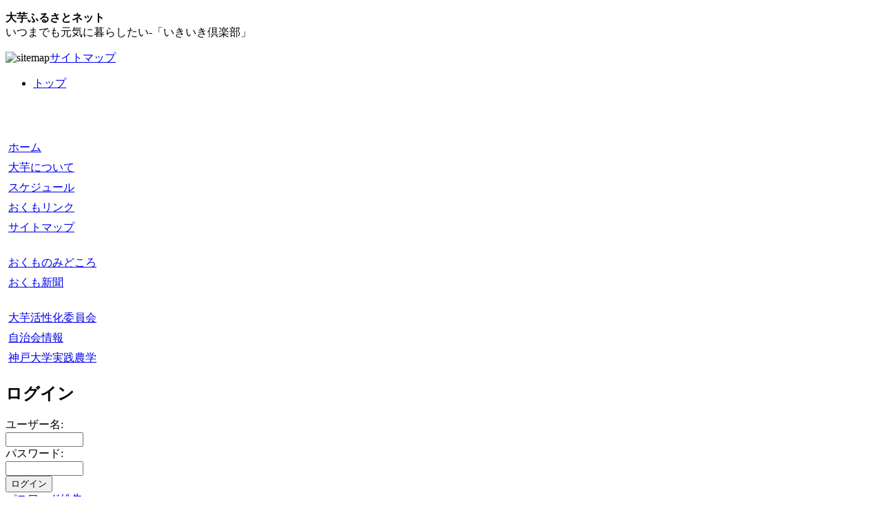

--- FILE ---
content_type: text/html; charset=EUC-JP
request_url: http://okumo-net.sasayama.jp/modules/gnavi2/index.php?lid=143
body_size: 13630
content:

<!DOCTYPE html PUBLIC "-//W3C//DTD XHTML 1.0 Transitional//EN" "http://www.w3.org/TR/xhtml1/DTD/xhtml1-transitional.dtd">
<html xmlns="http://www.w3.org/1999/xhtml" xml:lang="ja" lang="ja">
<head>
<meta http-equiv="Content-Type" content="text/html; charset=euc-jp" />
<meta http-equiv="content-language" content="ja" />
<meta name="robots" content="index,follow" />
<meta name="keywords" content="大芋,大芋まちづくり協議会,篠山市,櫃ヶ岳（羊ヶ嶽）" />
<meta name="description" content="大芋ふるさとネットは、地域に住む人々によって自ら地域情報の発信をおこない、大芋に住む人と大芋に関係のある人、大芋に関心のある方がわきあいあいと語ることができるコミュニケーションの場です。
大芋は歴史と伝統の香り高い田園地域です。たくさんのお宝と知恵があふれています。このコミュニケーションサイトはそんな地域の報をくまなく発信します。" />
<meta name="rating" content="general" />
<meta name="author" content="XOOPS Cube" />
<meta name="copyright" content="Copyright &copy; 2001-2006" />
<meta name="generator" content="XOOPS" />
<title>大芋ふるさとネット - いつまでも元気に暮らしたい-「いきいき倶楽部」</title>
<link href="http://okumo-net.sasayama.jp/favicon.ico" rel="SHORTCUT ICON" />
<link rel="stylesheet" type="text/css" media="all" href="http://okumo-net.sasayama.jp/xoops.css" />
<link rel="stylesheet" type="text/css" media="all" href="http://okumo-net.sasayama.jp/themes/greyblog/style.css" />
<!-- RMV: added module header -->
<link rel='stylesheet' type='text/css' href='gnavi.css'/>
<script type="text/javascript" src="http://okumo-net.sasayama.jp/include/xoops.js"></script>
</head>

<body>
<div id="wrapper">
<div id="header">
  <p class="logotext"><strong>大芋ふるさとネット</strong><br />
    <span class="logotext2">いつまでも元気に暮らしたい-「いきいき倶楽部」</span></p>
  <div id="headinfo"> <img src="http://okumo-net.sasayama.jp/themes/greyblog//images/sitemap.gif" alt="sitemap"/><a href="http://okumo-net.sasayama.jp/modules/sitemap/" title="サイトマップ">サイトマップ</a> <!--| <img src="http://okumo-net.sasayama.jp/themes/greyblog//images/contact.gif" alt="contact"/><a href="http://okumo-net.sasayama.jp/modules/minidiary/" title="ブ・前">・E⑤屮暠・/a>//--> 
  </div>
</div>
<div id="nav">
  <ul>
    <li><a href="http://okumo-net.sasayama.jp/" title="トップ">トップ</a></li>
    <!--	<li><a href="http://okumo-net.sasayama.jp/modules/gnavi2/" title="ヘッドライ・E>おくものニュース</a></li>
			<li><a href="http://okumo-net.sasayama.jp/modules/gnavi/" title="探・E>ふ・E気斑桔・/a></li>
			<li><a href="http://okumo-net.sasayama.jp/modules/inquirysp/" title="サイトマップ">お問い合せ</a></li>//-->
  </ul>
</div>
<div id="content">
  <div id="left">     <div class="hitems">
      <h2>　</h2>
      <table cellspacing="0">
  <tr>
    <td id="mainmenu">
      <a class="menuTop" href="http://okumo-net.sasayama.jp/">ホーム</a>
      <a class="menuMain" href="http://okumo-net.sasayama.jp/modules/pico/">大芋について</a>
      <a class="menuMain" href="http://okumo-net.sasayama.jp/modules/piCal/">スケジュール</a>
      <a class="menuMain" href="http://okumo-net.sasayama.jp/modules/cclinks/">おくもリンク</a>
      <a class="menuMain" href="http://okumo-net.sasayama.jp/modules/sitemap/">サイトマップ</a>
    </td>
  </tr>
</table> </div>
        <div class="hitems">
      <h2></h2>
      <table cellspacing="0">
	<tr>
		<td id="mainmenu">
												<a class="menuMain" href="http://okumo-net.sasayama.jp/modules/gnavi/index.php?cid=1">おくものみどころ</a>
				
				
												<a class="menuMain" href="http://okumo-net.sasayama.jp/modules/gnavi/index.php?cid=6">おくも新聞</a>
				
				
					</td>
	</tr>
</table> </div>
        <div class="hitems">
      <h2></h2>
      <table cellspacing="0">
	<tr>
		<td id="mainmenu">
												<a class="menuMain" href="http://okumo-net.sasayama.jp/modules/gnavi2/index.php?cid=3">大芋活性化委員会</a>
				
				
												<a class="menuMain" href="http://okumo-net.sasayama.jp/modules/gnavi2/index.php?cid=1">自治会情報</a>
				
				
												<a class="menuMain" href="http://okumo-net.sasayama.jp/modules/gnavi2/index.php?cid=4">神戸大学実践農学</a>
				
				
					</td>
	</tr>
</table> </div>
        <div class="hitems">
      <h2>ログイン</h2>
      <form action="http://okumo-net.sasayama.jp/user.php" method="post" style="margin-top: 0px;">
    ユーザー名:<br />
    <input name="uname" id="legacy_xoopsform_block_uname" type="text" size="12" maxlength="25" value="" /><br />
    パスワード:<br />
    <input name="pass" id="legacy_xoopsform_block_pass" type="password" size="12" maxlength="32" /><br />
<!--<label><input name="rememberme" class="formButton" id="legacy_xoopsform_rememberme_On" type="checkbox" value="On" />IDとパスワードを記憶</label><br />-->
    <input type="hidden" name="xoops_redirect" value="/modules/gnavi2/index.php?lid=143" />
    <input name="op" id="legacy_xoopsform_block_op" type="hidden" value="login" />
    <input name="submit" id="legacy_xoopsform_block_submit" type="submit" value="ログイン" /><br />
</form>
<a href="http://okumo-net.sasayama.jp/lostpass.php">パスワード紛失</a>
<br /><br />
 </div>
        <div class="hitems">
      <h2>新着情報</h2>
      

<div align="left">
      <a href="http://okumo-net.sasayama.jp/modules/gnavi/">
    <img src="http://okumo-net.sasayama.jp/modules/whatsnew/images/icons/myalbum.gif" alt="おくものみどころ" /> おくものみどころ
      </a>
    <ul>
      <li>
              <a href="http://okumo-net.sasayama.jp/modules/gnavi/index.php?lid=1682">山林火災</a>
              (2026-1-20 9:41:13)
              <span style="color:#ff0000;">New!</span>
        <br />
            </li>
      <li>
              <a href="http://okumo-net.sasayama.jp/modules/gnavi/index.php?lid=1681">新春駅伝大会</a>
              (2026-1-18 19:58:11)
              <span style="color:#ff0000;">New!</span>
        <br />
            </li>
    </ul>
      <a href="http://okumo-net.sasayama.jp/modules/gnavi2/">
    <img src="http://okumo-net.sasayama.jp/modules/whatsnew/images/icons/news.gif" alt="おくものまちづくり" /> おくものまちづくり
      </a>
    <ul>
      <li>
              <a href="http://okumo-net.sasayama.jp/modules/gnavi2/index.php?lid=209">火雷神祭</a>
              (2025-3-11 21:40:34)
            <br />
            </li>
    </ul>
      <a href="http://okumo-net.sasayama.jp/modules/piCal/">
    <img src="http://okumo-net.sasayama.jp/modules/whatsnew/images/icons/piCal.gif" alt="スケジュール" /> スケジュール
      </a>
    <ul>
      <li>
              <a href="http://okumo-net.sasayama.jp/modules/piCal/index.php?action=View&amp;event_id=0000001851">川あそび </a>
              (2024-6-18 22:49:29)
            <br />
            </li>
      <li>
              <a href="http://okumo-net.sasayama.jp/modules/piCal/index.php?action=View&amp;event_id=0000001850">川あそび </a>
              (2024-6-18 22:48:23)
            <br />
            </li>
      <li>
              <a href="http://okumo-net.sasayama.jp/modules/piCal/index.php?action=View&amp;event_id=0000001849">川あそび </a>
              (2024-6-18 22:47:26)
            <br />
            </li>
    </ul>
</div>

<div align="right">
<a href="http://okumo-net.sasayama.jp/modules/whatsnew/">もっと読む...</a><br />
</div> </div>
        
        <p><a href="http://okumo-net.sasayama.jp/uploads/gnavi/170.pdf" ><img src="http://okumo-net.sasayama.jp/themes/greyblog//images/okumosatomap.jpg" alt="おくもの郷MAP"/></a>大芋の里MAP(PDF)</p>
    <p><a href="http://www.city.sasayama.hyogo.jp/" ><img src="http://okumo-net.sasayama.jp/themes/greyblog//images/sasayamashi.jpg" alt="篠山市"/></a> </p>
    <p><a href="http://tourism.sasayama.jp/association/index.html" ><img src="http://okumo-net.sasayama.jp/themes/greyblog//images/kankokyokai.jpg" alt="丹波篠山観光協会"/></a> </p>
    <p><span style="font-size:90%">大芋ふるさとネット(大芋活性化委員会)
    問い合わせ先</span>:<br />okumonews @ gmail.com<br />
    <div style="margin-bottom:5px">
      <iframe src="https://www.facebook.com/plugins/page.php?href=https%3A%2F%2Fwww.facebook.com%2Fokumokko%2F&tabs=timeline&width=188&height=400&small_header=true&adapt_container_width=true&hide_cover=false&show_facepile=false&appId" width="188" height="350" style="border:none;overflow:hidden" scrolling="no" frameborder="0" allowTransparency="true"></iframe>
    </div>
    </div>
    <div id="breadcrumb"> <a href="http://okumo-net.sasayama.jp/">TOP</a>       &nbsp;-&nbsp;
       <a href="http://okumo-net.sasayama.jp">ホーム</a>             &nbsp;-&nbsp;
       <a href="http://okumo-net.sasayama.jp/modules/gnavi2/index.php">おくものまちづくり</a>             &nbsp;-&nbsp;
       <a href="index.php?&cid=1">自治会情報</a>             &nbsp;-&nbsp;
            いつまでも元気に暮らしたい-「いきいき倶楽部」
             </div>
    <div id="right"> <br />
      <!-- Display center blocks if any --> 
       
      <!-- End display center blocks --> 
      
      <!-- content -->
      <div id="contentB"><div id="gn_breadcrumbs">
						<a href="http://okumo-net.sasayama.jp">ホーム</a>&nbsp;&gt;&nbsp;
								<a href="http://okumo-net.sasayama.jp/modules/gnavi2/index.php">おくものまちづくり</a>&nbsp;&gt;&nbsp;
								<a href="index.php?&cid=1">自治会情報</a>&nbsp;&gt;&nbsp;
								いつまでも元気に暮らしたい-「いきいき倶楽部」
			</div><div id="gnn_title">いつまでも元気に暮らしたい-「いきいき倶楽部」&nbsp;<img src='http://okumo-net.sasayama.jp/modules/gnavi2/images/pop.gif' border='0' alt='高ヒット' title='高ヒット' /></div><div id="gn_rsmall">2017-3-10 20:21&nbsp;投稿者:&nbsp;<a href='http://okumo-net.sasayama.jp/userinfo.php?uid=930'>setsubunso</a>&nbsp;(<a href='http://okumo-net.sasayama.jp/modules/gnavi2/index.php?uid=930'>記事一覧</a>)&nbsp;[&nbsp;1808hit&nbsp;]</div><div id="gn_desc">篠山市では、高齢となっても達者で元気に過ごすことができる体力・気力を維持してもらうため、地区ごとに「いきいき塾」、集落単位では「いきいき倶楽部」を開催しています。<br />毎週一回集まって、「重り」を使って手足を鍛え、おしゃべりを楽しみ、時には健康に関する話を聞いたり、茶話会を開いたりとそれぞれに工夫してひと時を過ごします。<br />無理をしないで楽しみながら続けることを心がけてやっています。</div><div id="gn_file"><a href="http://okumo-net.sasayama.jp/uploads/gnavi2/143.jpg" target="_blank" onClick="window.open('http://okumo-net.sasayama.jp/uploads/gnavi2/143.jpg','','width=2016,height=1516');return(false);"><img src="http://okumo-net.sasayama.jp/uploads/gnavi2/143.jpg" alt="今回は、市職員による口腔のケアについて聞きました" width='580' /></a><div id="gn_caption" style='width:580px;'>今回は、市職員による口腔のケアについて聞きました</div></div><div id="gn_file"><a href="http://okumo-net.sasayama.jp/uploads/gnavi2/143_1.jpg" target="_blank" onClick="window.open('http://okumo-net.sasayama.jp/uploads/gnavi2/143_1.jpg','','width=2016,height=1516');return(false);"><img src="http://okumo-net.sasayama.jp/uploads/gnavi2/143_1.jpg" alt="右足に重りを付けて上げ下げしています。子どももお祖母ちゃんと共に参加" width='580' /></a><div id="gn_caption" style='width:580px;'>右足に重りを付けて上げ下げしています。子どももお祖母ちゃんと共に参加</div></div><div id="gn_file"><a href="http://okumo-net.sasayama.jp/uploads/gnavi2/143_2.jpg" target="_blank" onClick="window.open('http://okumo-net.sasayama.jp/uploads/gnavi2/143_2.jpg','','width=4016,height=3016');return(false);"><img src="http://okumo-net.sasayama.jp/uploads/gnavi2/143_2.jpg" alt="トレーニングの後は楽しい茶話会。カラオケも楽しみました" width='580' /></a><div id="gn_caption" style='width:580px;'>トレーニングの後は楽しい茶話会。カラオケも楽しみました</div></div><div style="clear:both;"></div><table id="gn_outer"></table><div id="gnn_navi" style="margin-top:15px;">カテゴリ内ページ移動&nbsp;( 57 &nbsp;件)：&nbsp;&nbsp;&nbsp;<a href='index.php?lid=148&cid=1'>前</a>&nbsp;&nbsp;<a href='index.php?lid=209&cid=1'>1</a>&nbsp;..&nbsp;&nbsp;<a href='index.php?lid=151&cid=1'>46</a>&nbsp;&nbsp;<a href='index.php?lid=150&cid=1'>47</a>&nbsp;&nbsp;<a href='index.php?lid=148&cid=1'>48</a>&nbsp;&nbsp;<span>49</span>&nbsp;&nbsp;<a href='index.php?lid=141&cid=1'>50</a>&nbsp;&nbsp;<a href='index.php?lid=139&cid=1'>51</a>&nbsp;&nbsp;<a href='index.php?lid=125&cid=1'>52</a>&nbsp;&nbsp;..&nbsp<a href='index.php?lid=43&cid=1'>57</a>&nbsp;&nbsp;<a href='index.php?lid=141&cid=1'>次</a>&nbsp;&nbsp;</div><div align='center' style="clear:both;">
	<a href='http://xoops.iko-ze.net'><strong>GNavi</strong></a> &nbsp; <span style='font-size:0.8em;'>(based on <a href='http://www.peak.ne.jp/'>MyAlbum-P</a>)</span>
</div></div>
      <!-- /content --> 
      
    </div>
    <br class="clear" />
  </div>
  <div id="footer"> 
    <!--<ul>
      <li><a href="http://okumo-net.sasayama.jp/">トップ</a></li>
      <li><a href="http://okumo-net.sasayama.jp/modules/gnavi/">おくものみどころ</a></li>
      <li><a href="http://okumo-net.sasayama.jp/modules/gnavi2/">おくものまちづくり</a></li>
      <li><a href="http://okumo-net.sasayama.jp/modules/inquirysp/">お問い合せ</a></li>
    </ul> --> 
    <a href="#wrapper" class="to-top">トップへ戻る</a>
    <br class="clear" />
    <p>大芋ふるさとネット(大芋活性化委員会)<br/>
    問い合わせ先:okumonews @ gmail.com<br/>
    <span class="small">Powered by XOOPS Cube 2.1&copy; 2001-2006 <a href="http://xoopscube.sourceforge.net/" target="_blank">XOOPS Cube Project</a></span></p>
  </div>
</div>
</body>
</html>

--- FILE ---
content_type: text/css
request_url: http://okumo-net.sasayama.jp/modules/gnavi2/gnavi.css
body_size: 3885
content:
/*---- CSS for Gnavi for Xoops ----*/

/*----maps----*/

#map {
	height:600px;
	border:solid 1px #6666FF;
}

#gn_map {
	width:100%;
	background:#999999;
}

#gn_map td {
	background:#FFFFFF;
}

#gn_mkhead {
	text-align:center;
	background:#000000;
	color:#FFFFFF;
	padding:3px;
	height:34px;
	margin:0;
}

#gn_mklist {
	background:#FFFFFF;
	font-size:10px;
	padding:0;
	margin:0;
	height:525px;
	width:150px;
	overflow:auto;
}

#gn_mklist ul,#gn_mklist div{
	padding:3px 0 3px 3px;
	margin:0;
}

#gn_latlng {}

/*----sortbox----*/

#gnn_sort {
	border:#c1dfad solid 1px;
	background-image:url(images/back1.gif);
	margin-bottom:8px;
}

#gnn_sort td {
	text-align:center;
	padding : 0 3px ;
	margin : 0 ;
	line-height:22px;
	height:22px;
	white-space: nowrap; 
}

#gnn_sort a {
	color:#60a92f;
}

#gnn_sort a:hover {
	color:#ff6600;
}

/*----navigations----*/

#gnn_edit {

	float:left;
	margin:0 8px 8px 0;
	background:#ecc; 
	padding:2px 5px; 
	border-right:solid 1px #ccc; 
	border-bottom:solid 1px #ccc; 
	border-left:solid 10px #c66;
	white-space:nowrap;
}

#gnn_map {

	float:left;
	margin:0 8px 8px 0;
	background:#cec; 
	padding:2px 5px; 
	border-right:solid 1px #ccc; 
	border-bottom:solid 1px #ccc; 
	border-left:solid 10px #6c6;
	white-space:nowrap;
}

#gnn_up {

	float:left;
	margin:0 8px 8px 0;
	background:#cef;
	padding:2px 5px; 
	border-right:solid 1px #ccc;
	border-bottom:solid 1px #ccc;
	border-left:solid 10px #66f;
	white-space:nowrap;
}

#gnn_cat,.gnn_cat {
	float:left;
	margin:0 8px 8px 0;
	background:#ffc; 
	padding:2px 5px; 
	border-right:solid 1px #ccc; 
	border-bottom:solid 1px #ccc; 
	border-left:solid 10px #fc6;
	white-space:nowrap;
}

#gnn_cat a,.gnn_cat a,#gnn_map a,#gnn_up a,#gnn_edit a {
	text-decoration:none;
	color:#333;
}

#gnn_cat a:hover,,.gnn_cat a:hover,#gnn_map a:hover,#gnn_up a:hover,#gnn_edit a:hover{text-decoration:underline;color: #ff6600;}

#gnn_navi {
	padding:4px 20px;
	text-align:left;
	border-color:#F2F2F2;
	border-width:0 0 2px 0;
	border-style:solid;
	background:#ffffff;
}

#gnn_navi span {
	color:#990100;
	font-weight:bold;
}

/*----common----*/

#gn_breadcrumbs {}

#gnn_title {
	margin:3px 0 8px 0;
	font-size:120%;
	font-weight:bold;
	padding:0px 10px;
	border-color:#79B259;
	border-width:0px 20px 0px 0px;
	border-style:solid;
	background:#358b32;
	color:#fff;
	height:25px;
	line-height:25px;
}

#gnn_title span {
	font-size:80%;
	margin-left:15px;
	font-weight:normal;
}

#gnn_title a {
	color:#ff9900;
}

#gn_rsmall {
	margin:5px;
	text-align:right;
	font-size:12px;	
}

#gn_desc {
	text-align:left;
	margin:4px;
}

#gn_file {
	float:left;
	border:solid 1px #cccccc;
	padding:2px;
	text-align:center;
	margin:2px;
	_margin-left:1px;
	_margin-right:1px;
}

#gn_file img {
	margin:0px;
	border:none;
	padding:0px;
}

#gn_caption {
	font-size:12px;	
	background-color:#999999;
	margin-top:2px;
	color:white;
	padding:1px;
}

#gn_outer {
	border:solid 1px #F3EFD7;
	border-collapse: separate; 
	margin:4px 4px 4px 2px;
}

#gn_itemheader {
	font-size:120%;
	background-color:#F3EFD7;
	padding:0px 10px;
	height:25px;
	line-height:25px;
	color:#000000;
	font-weight: bold;
	text-align:left;
}

#gn_itemheader span {
	font-size:80%;
	margin-left:15px;
	font-weight:normal;
}

#gn_itemheader a {
	color:#442;
}

#gn_itemheader span a {
	color:#d31a1a;
}

#gn_head {
	padding:2px;
	text-align:center;
	background-color:#ffffff;
	width:30%;
}

#gn_head a {
	color:#2a35ca;
}

#gn_odd {
	padding:2px 2px 2px 5px;
	text-align:left;
	background-color:#ffffff;
	width:70%;
}

#gn_even {
	padding:2px 2px 2px 5px;
	text-align:left;
	background-color:#fff;
	width:70%;
}

